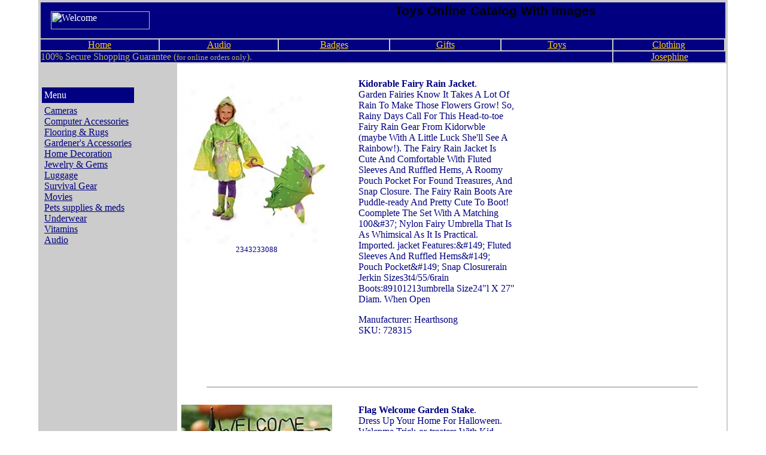

--- FILE ---
content_type: text/html; charset=windows-1252
request_url: http://shophat.com/toys/kidorable-fairy-rain-jacket.htm
body_size: 11274
content:
<html><head>
<TITLE>Kidorable Fairy Rain Jacket @ Toys Online Catalog With Images</TITLE>
<link rel=stylesheet type=text/css href="http://shophat.com/img/shop.css">
</head>
<body topmargin=0 leftmargin=0 MARGINHEIGHT=0 MARGINWIDTH=0 vlink="#000080" bgcolor="#FFFFFF" link="#000080" text="#000080">
<table border=0 cellpadding=0 width=90% bgcolor=#CCCCCC align=center>
<TR><TD>
<table border=0 cellpadding=0 width=100% bgcolor=#CCCCCC>
<tr>
<td width=100% bgcolor=#000080 colspan=7>
<table border=0 cellpadding=2 cellspacing=0 width=100% bgcolor=#000080>
<tr>
<td width=275 height=60 valign=middle bgcolor=#000080><font color=#FFFFFF>
<img src=../img/Welcome4.gif alt=Welcome width=165 height=30 hspace=15>
</td>
<td width=568 valign=top align=right bgcolor=#000080>
<h1 align=center style="color:020202;FONT-FAMILY:Arial;FONT-SIZE:21px;">Toys Online Catalog With Images</h1>
</td>
</tr>
</table>
</td>
</tr>
<tr>
<td width="15%" valign="middle" align="center" bgcolor="#000080">
<p class="tnbb"><a href="http://shophat.com/" class="l1"><font color="FCCD10">Home</font></a></p>
</td>
<td width="15%" valign="middle" align="center" bgcolor="#000080">
<p class="tnbb"><a class="l1" href="http://shophat.com/audio/"><font color="FCCD10">Audio</font></a></p>
</td>
<td width="14%" valign="middle" align="center" bgcolor="#000080">
<p class="tnbb"><a class="l1" href="http://shophat.com/gifts/eecutive-framed-badges-silver.htm"><font color="FCCD10">Badges</font></a></p>
</td>
<td width="14%" valign="middle" align="center" bgcolor="#000080">
<p class="tnbb"><a class="l1" href="http://shophat.com/gifts/"><font color="FCCD10">Gifts</font></a></p>
</td>
<td width="14%" valign="middle" align="center" bgcolor="#000080">
<p class="tnbb"><a class="l1" href="http://shophat.com/toys/"><font color="FCCD10">Toys</font></a></p>
</td>
<td width="14%" valign="middle" align="center" bgcolor="#000080">
<p class="tnbb"><a class="l1" href="http://shophat.com/clothing/"><font color="FCCD10">Clothing</font></a></p>
</td>

</tr>
<tr>
<td bgcolor="#000080" colspan="5" align="left">
<P CLASS="link2">
<font color="B5B563">
100% Secure Shopping Guarantee (<font size="-1">for online orders only</font>).
</font>
</td>
<td bgcolor="#000080" align="center" colspan="2">
<p class="tnbb"><a class="l1" href="http://shophat.com/flooring/josephine-embroidered-sampler-quilted-pillow.htm"><font color="FCCD10">Josephine</font></a></p>
</font></b></td>
</tr>
</table><table border=0 cellpadding=4 cellspacing=0 width=100%>
<tr>
<td valign=top bgcolor=#CCCCCC width=20%>

<br><br>
<table cellSpacing=0 cellPadding=4 bgColor=#000080 border=0>
<tbody> 

<tr> 
<td height=20 width=140><p class=link2><font color="white">Menu</font></td>
</tr>
<tr> 
<td bgColor=#CCCCCC valign=top>
<a href="http://shophat.com/cameras/">Cameras</a><br>
<a href="http://shophat.com/computer/">Computer Accessories</a><br>
<a href="http://shophat.com/flooring/">Flooring & Rugs</a><br>
<a href="http://shophat.com/Gardener/">Gardener's Accessories</a><br>
<a href="http://shophat.com/home/">Home Decoration</a><br>
<a href="http://shophat.com/jewelry/">Jewelry & Gems</a><br>
<a href="http://shophat.com/luggage/">Luggage</a><br>
<a href="http://shophat.com/military/">Survival Gear</a><br>
<a href="http://shophat.com/movies/">Movies</a><br>
<a href="http://shophat.com/pets/">Pets supplies & meds</a><br>
<a href="http://shophat.com/underwear/">Underwear</a><br>
<a href="http://shophat.com/vitamins/">Vitamins</a><br>

<a href="http://shophat.com/audio/gallery-5.htm">Audio</a>
<br>
</font></td></tr></tbody></table></td>
<td valign=top bgcolor=white>
<br>

<table border=0 width=564><tr valign=top><td align=center width=252>
<img src=http://shophat.com/images/toys/kidorable-fairy-rain-boots.jpg width="252" height="278" border=0 alt="Kidorable Fairy Rain Jacket" align=center><br>
<font size=-1>2343233088 </font><br>
</td><td width=300 align=left><ul>
<b>Kidorable Fairy Rain Jacket</b>.<br>

Garden Fairies Know It Takes A Lot Of Rain To Make Those Flowers Grow! So, Rainy Days Call For This Head-to-toe Fairy Rain Gear From Kidorwble (maybe With A Little Luck She&#039;ll See A Rainbow!).
 The Fairy Rain Jacket Is Cute And Comfortable With Fluted Sleeves And Ruffled Hems, A Roomy Pouch Pocket For Found Treasures, And Snap Closure.
 The Fairy Rain Boots Are Puddle-ready And Pretty Cute To Boot! Coomplete The Set With A Matching 100&amp;#37; Nylon Fairy Umbrella That Is As Whimsical As It Is Practical.
 Imported.
jacket Features:&amp;#149; Fluted Sleeves And Ruffled Hems&amp;#149; Pouch Pocket&amp;#149; Snap Closurerain Jerkin Sizes3t4/55/6rain Boots:89101213umbrella Size24&quot;l X 27&quot; Diam.
 When Open
<br>

<p>Manufacturer: Hearthsong<br>
SKU: 728315<br>
</ul><br>
</td></tr><tr><td colspan=2 valign=top align=center><br>

</td></tr></table>
<br>

<hr width=90% noshade align=center size=1>
<br>

<table border=0 width=564><tr valign=top><td align=center width=252>
<img src=http://shophat.com/images/toys/jack-o039-cat-flag.jpg width="252" height="278" border=0 alt="Flag Welcome Garden Stake" align=center><br>
<font size=-1>4350477600 </font><br>
</td><td width=300 align=left><ul>
<b>Flag Welcome Garden Stake</b>.<br>

Dress Up Your Home For Halloween.

Welcpme Trick-or-treaters With Kid-friendly Flags That Are Frighteningly Cute.
 Flag Is Double-sided, Padded, And Has Apppliqu?? Sections That Really Stand Out (inside The House Or Outdoors).
 It Can Be Hung With Our Window Hanger Or Garden Flag Stand.
 Handcrafted From Soft,-High-quality Water-repellnt And Uv-resistant Fabric, Wbich Keeps It Long-lasting And Vibrant In Any Pass to windward of.
 Spot Clean Only.
 Line Dry.
size 18&quot;l X 12-1/2&quot;wshipping Allow 1-2 Weeks For Delivery.

<br>

<p>Manufacturer: Hearthsong<br>
SKU: 726490<br>
</ul><br>
</td></tr><tr><td colspan=2 valign=top align=center><br>

</td></tr></table>
<br>

<hr width=90% noshade align=center size=1>
<br>

<table border=0 width=564><tr valign=top><td align=center width=252>
<img src=http://shophat.com/images/toys/lilies-of-the-valley.jpg width="252" height="278" border=0 alt="Lilies Of The Valley" align=center><br>
<font size=-1>3171295008 </font><br>
</td><td width=300 align=left><ul>
<b>Lilies Of The Valley</b>.<br>

Grow Fragrant Lilies Of The Valley Indoord.
 Prepianted And Sprouted, They&#039;re All Dressed Up In A 6-1/2&quot; Woven Basket.
 Flowers Bloom Among Funny Green Leaves In 3 To 5 Weeks About Deliver.
y Pips Can Be Planted In Your Enclosure To Bloom Again Year After Year.
 Words And Music To The Round &quot;white Choral Bells,&quot; Plus Easy Increasing Instructions, Are Included.
 Makes A Very Special Gift.
 Please Note: Lilies Of The Valley Are Not Edible And Should Be Kept Out Of Reach Of Children Under 4 Years.
 Sorry, Gift Wrap Nkt Available.
 Baskets May Vary Slightly.
size Basket 6-1&amp;#8260;2&quot; Tall Shippingorder Through May 25thplease Allow 1-2 Wekes Fot Delivery.

<br>

<p>Manufacturer: Hearthsong<br>
SKU: 701011<br>
</ul><br>
</td></tr><tr><td colspan=2 valign=top align=center><br>

</td></tr></table>
<br>

<hr width=90% noshade align=center size=1>
<br>

<table border=0 width=564><tr valign=top><td align=center width=252>
<img src=http://shophat.com/images/toys/jungle-jacks-and-frog-hoppers-games-set.jpg width="252" height="278" border=0 alt="Jungle Jacks And Frog Hop-scotch Games Set" align=center><br>
<font size=-1>3587147424 </font><br>
</td><td width=300 align=left><ul>
<b>Jungle Jacks And Frog Hop-scotch Games Set</b>.<br>

Jungle Jacks &amp; Frog Hoppers Game sSet
These Two Cute Springy Frog Games Make Great Little Easter Gifts.
 Jungle Jacks Includes 8 Frogs About 2&quot; Far-seeing And A Ball; Froggy Hoppers Plays Like Tiddlywinks, With 3 Each Of 4 Different Color Frogs And A 4&quot; Pond.
 Both Games Help Improve Kids&#039; Hand-eye Coordination.
 For Ages 3 And Up.

<br>

<p>Manufacturer: Hearthsongg<br>
SKU: 726906<br>
</ul><br>
</td></tr><tr><td colspan=2 valign=top align=center><br>

</td></tr></table>
<br>

<hr width=90% noshade align=center size=1>
<br>

<table border=0 width=564><tr valign=top><td align=center width=252>
<img src=http://shophat.com/images/toys/moose-pajamas.jpg width="252" height="278" border=0 alt="Moose Pajamas" align=center><br>
<font size=-1>2758805280 </font><br>
</td><td width=300 align=left><ul>
<b>Moose Pajamas</b>.<br>

There&amp;#39;s A Mooes On The Loose!
Allover Moosd Print Red Pj&amp;#39;s With Snug-fitting Top With Contrast Cuffs Ad Elastic Waist On Bottlms.
 100% Cotton.
 Imported.
  Size  2t  3t  4tt  5  6  7
<br>

<p>Manufacturer: Hearthsong<br>
SKU: 727343<br>
</ul><br>
</td></tr><tr><td colspan=2 valign=top align=center><br>

</td></tr></table>
<br>

<hr width=90% noshade align=center size=1>
<br>

<table border=0 width=564><tr valign=top><td align=center width=252>
<img src=http://shophat.com/images/toys/puzzle-maker-special-with-extra-adhesive-sheetssave-298-on-t.jpg width="252" height="278" border=0 alt="Set Of 16 Extra Adheeie Sheets" align=center><br>
<font size=-1>3875848200 </font><br>
</td><td width=300 align=left><ul>
<b>Set Of 16 Extra Adheeie Sheets</b>.<br>

Turn Photos And Artwokr Into Unique Puzzels.

Add Impact To Your Photos, Artaoork, Invitations And Other Images-make Them Into Puzzles! Attach Your Work Of Art To The Puzzle Maker&#039;s Special Adhesive Foam Boards, Cut Them Into Pieces With The Puzzle-making Machine, Be~ Them In An Wrapper And Send A Friend Some Fun.
 Order Extra Adhesive Sheets In A Set Of 16 To Make More Puzzles.
 For Ages 5 And Up.
  Size   Foam Boarde (four 4&quot; X 6&quot; And Four 5&quot; X 7&quot;)  Adhesive Sheets (eight 4&quot; X 6&quot; And Eight 5&quot; X 7&quot;)  Puzzle Maker Special Save $2.
98 Which time You Bribe The Puzzle Maker And Extra Adhesive Sheets Together.
 Only $29.
98     Frequently Asked Questions:   What Is The Actual Size Of The Puzzke Pieces And How Many Pieces Are In Each Size?  5&quot;x7&quot; Approximately 35 Pieces   4&qiot;x4&quot; Approximately 24 Pieces
<br>

<p>Manufacturer: Hearthsong<br>
SKU: 716766<br>
</ul><br>
</td></tr><tr><td colspan=2 valign=top align=center><br>

</td></tr></table>
<br>

<hr width=90% noshade align=center size=1>
<br>

<table border=0 width=564><tr valign=top><td align=center width=252>
<img src=http://shophat.com/images/toys/vinyl-and-fabric-portable-metal-zip-bin-with-2-metal-cars.jpg width="252" height="278" border=0 alt="Cars Play Set Specialsave $4.98 On The Special!" align=center><br>
<font size=-1>3957533496 </font><br>
</td><td width=300 align=left><ul>
<b>Cars Play Set Specialsave $4.98 On The Special!</b>.<br>

This Wheel Can Really Roll Up The Track! At The Flick Of Its Zipper, The Mag Tire Unfurls Into A Two-lane Vinyl-and-fabric Racetrack With Two Pit Areas At Reaped ground End.
 Set It Up Forward The Floor, Sofa, Hassock, Backseat Of A Car, Or Wherever Your Travels Take You.
 Ingenious And Imaginative, The Track Includes Two Metal Race Cars And Slts For Storing Six Standard Matchbox&amp;#174; Cars From Your Collectiob.
 A Winner For Ages 3 And Up.
  Size   Track 37-1/2&quot; Long  Cars 3&quot; Long Cars Gaming Set Specia1 Save $4.
98 When You Buy The Wheelie Ziip Bin And Street Racer Backpack Together.
 Only $34.
98
<br>

<p>Manufacturer: Hearthsong<br>
SKU: 727558<br>
</ul><br>
</td></tr><tr><td colspan=2 valign=top align=center><br>

</td></tr></table>
<br>

<hr width=90% noshade align=center size=1>
<br>

<table border=0 width=564><tr valign=top><td align=center width=252>
<img src=http://shophat.com/images/toys/peter-rabbit-floor-puzzle.jpg width="252" height="278" border=0 alt="Peter Rabbit Floor Puzzle" align=center><br>
<font size=-1>3050308296 </font><br>
</td><td width=300 align=left><ul>
<b>Peter Rabbit Floor Puzzle</b>.<br>

Piece By Enchanting Piece, Beatrix Potter&#039;s Classic Storybook Scene Comes Vividly To Life With This Super-sized Puzzle.
 Children Eagerly Assemble The 36 Jumbo Cadboard Pieces As They Take A Stroll Down A Country Lane Through  Peter Rabbit And Friends.
 The Colorful Puzzle Measures Full 3&#039l; X 2&#039;w When Completed.
 For Ages 3 And Up.
&amp;#149; Features Beatrix Potter&#039;s Classic Storybook Scene &amp;#149; Peter Rabbit And Friends Take A Country Stroll&am0;#149; Super-sized Floor Puzzle&amp;#149; 36 Jumbo Cardboard Pieces Size3&#039;l X 2&#039;w
<br>

<p>Manufacturer: Hearthsong<br>
SKU: 728237<br>
</ul><br>
</td></tr><tr><td colspan=2 valign=top align=center><br>

</td></tr></table>
<br>

<hr width=90% noshade align=center size=1>
<br>

<table border=0 width=564><tr valign=top><td align=center width=252>
<img src=http://shophat.com/images/toys/set-of-20-2quot-non-toxic-recycled-eco-star-crayons.jpg width="252" height="278" border=0 alt="Set Of 20 2&quot; Non-toxic Recycled Eco Star Crayons" align=center><br>
<font size=-1>3935676024 </font><br>
</td><td width=300 align=left><ul>
<b>Set Of 20 2&quot; Non-toxic Recycled Eco Star Crayons</b>.<br>

Go Green (red, Yellow And Blue) With These Eco-friendly Crayons.

It Was Written In The Stars-that These Colorful Crayons Would Not Only Be Loved By Kids, But Would Be Good For The Environment, Too! Created Through The National Crayon Recycling Program, Eco Stars Are Made From 100% Non-toxic Recycled Crayons.
 Their 2&quot; Size And Five-point Design Fits Perfectly Into Small Hands For Coloring Or Doodling.
 When One Side Starts To Get Dull, Kids Simply Turn The Star To The Next Point.
 Its Compact Shape Also Allows For Less Breakage, So They&#039;ll Last Longer.
 Cones In A Set Of 20, With 13 Different Bright, Bold Colors (some Colors Will Be Repeated).
the Nationla Crayon Recycling Program Takes Pure, Non-toxic Wax Crayola-brand Crayon Donatiions From Restaurants And Schools To Save More Than 45,000 Pounds Of Old And Broken Crayons From Landfills.
 All Eco Star Purchases Support The Crayon Recycling Program, Which Provides Recycling Education To Students And Employs People With Developmental Disabilities.
made In The Usa.
 Container Is Made Of Recycled Kraft Packaging.
for Ages 3 And Up.
size 2&quot;
<br>

<p>Manufacturer: Hearthsong<br>
SKU: 726554<br>
</ul><br>
</td></tr><tr><td colspan=2 valign=top align=center><br>

</td></tr></table>
<br>

<hr width=90% noshade align=center size=1>
<br>

<table border=0 width=564><tr valign=top><td align=center width=252>
<img src=http://shophat.com/images/toys/one-piece-lifeguard-sun-suit.jpg width="252" height="278" border=0 alt="One-piece Lifeguard Sun Courtship" align=center><br>
<font size=-1>2835656712 </font><br>
</td><td width=300 align=left><ul>
<b>One-piece Lifeguard Sun Courtship</b>.<br>

In Fun Stripes And &quot;official??? Whistle, Babies Will Rule The Pool.

Wee Ones&#039; Sensitive Skin Will Have Added Sun Shield In This Upf 50+ Sun Suit.
 It&#039;s Made Of Fast-drying Nylon/lycra&amp;#174; So It&#039;s Stretchy And Easy To Slip On And Off.
 Unisex Design Comes In Your Choice Of Stripes, Each With A Lifeguard Whistle Graphic Around The Neck.
 Machine Wash.
 Imported.
available Colorslimepinkroyal Bluesjzesmall (6 Mos.
)medium (12 Mos.
)large (18 Mos.
)extra Comprehensive (24 Mos.
)
<br>

<p>Manufacturer: Hearthsong<br>
SKU: 727184<br>
</ul><br>
</td></tr><tr><td colspan=2 valign=top align=center><br>

</td></tr></table>
<br>

<hr width=90% noshade align=center size=1>
<br>

<table border=0 width=564><tr valign=top><td align=center width=252>
<img src=http://shophat.com/images/toys/halloween-bean-bag-critters-set-of-4.jpg width="252" height="278" border=0 alt="Halloween Beah Bag Critters, Set Of 4" align=center><br>
<font size=-1>3345244056 </font><br>
</td><td width=300 align=left><ul>
<b>Halloween Beah Bag Critters, Set Of 4</b>.<br>

Fear Not! Thede Little Critters Just Want To Play.

Our Halloween Bean Bag Critters Are Fun To Hold, Toss And Take Alpng For Hours Of Play.
 They Also Make For A Thrilling (and Sugarless) Trick-or-treat Surprise! In spite of Ages 12 Mos.
 And Up.
set Includes: Batmouseowlspidersize 2-1/2&quot;w X Approx.
 2-1/2&quot;h
<br>

<p>Manufacturer: Herthsong<br>
SKU: 726623<br>
</ul><br>
</td></tr><tr><td colspan=2 valign=top align=center><br>

</td></tr></table>
<br>

<hr width=90% noshade align=center size=1>
<br>

<table border=0 width=564><tr valign=top><td align=center width=252>
<img src=http://shophat.com/images/toys/water-bottle.jpg width="252" height="278" border=0 alt="Water Bottle" align=center><br>
<font size=-1>3153150504 </font><br>
</td><td width=300 align=left><ul>
<b>Water Bottle</b>.<br>

Reusable Stainless Water Bottles Are Healthy And Smart!
Eco-friendly Spotless Steel Take in ~ Bottles Are Durable And Leak-proof With A Twist Cap.
 100% Recyclable Food Grade Stainless Steel.
 Bpa-free.
 12 Oz.
 For Ages 3 And Up.
  Availablw Styles  Purple Perennial Optimist  Happy Social Butterfly
<br>

<p>Manufacturer: Hearthsong<br>
SKU: 727014<br>
</ul><br>
</td></tr><tr><td colspan=2 valign=top align=center><br>

</td></tr></table>
<br>

<hr width=90% noshade align=center size=1>
<br>

<table border=0 width=564><tr valign=top><td align=center width=252>
<img src=http://shophat.com/images/toys/water-bottle1542.jpg width="252" height="278" border=0 alt="Water Bottle" align=center><br>
<font size=-1>3150068040 </font><br>
</td><td width=300 align=left><ul>
<b>Water Bottle</b>.<br>

Reusable Stainless Water Bottles Are Healthy And Smart!
Stainless Steel Water Bottles Are Durable And Leak Proof With A Twist Cap.
 100% Recyclablr Food Gradient Stainless Steel That Won&#039;t Leach Chemicals, Toxins Or Funky Flavors Into Kids&#039; Favorite Beverage.
 Bpa-free.
 12 Oz.
 For Ages 3 And Up.
    Available Styles  Leopard Frog  Dinosaurs
<br>

<p>Manufacturer: Hearthsong<br>
SKU: 727065<br>
</ul><br>
</td></tr><tr><td colspan=2 valign=top align=center><br>

</td></tr></table>
<br>

<hr width=90% noshade align=center size=1>
<br>

<table border=0 width=564><tr valign=top><td align=center width=252>
<img src=http://shophat.com/images/toys/heart-shapers-set-of-2.jpg width="252" height="278" border=0 alt="Heart Shhapers, Set Of 2" align=center><br>
<font size=-1>3921384600 </font><br>
</td><td width=300 align=left><ul>
<b>Heart Shhapers, Set Of 2</b>.<br>

Heart Shapers
The Best Way To Your Family&#039;s Hearts Is Through Their Stomachs.
 So Make Them Heart-shaped Eggs Or Pancakes To Lst Them Know How Much You Love Them! Perfect For Special Valentine&#039;s Breakfasts, Birthdays, Sleepovers, Test Days Or Anytime They Want A &quot;heart&quot;-y Breakfast.
 The Teflon-coated Shaper Maies Perfectly Heart-shaped Fried Eggs, Pncakes, Toast Or Cookies.
 Wooden Handle Folds Down For Storage.
 Dishwasher Safe.
 For Family Use.
    Size  4&quot;l X 5&quot;w
<br>

<p>Manufacturer: Hearthsong<br>
SKU: 726919<br>
</ul><br>
</td></tr><tr><td colspan=2 valign=top align=center><br>

</td></tr></table>
<br>

<hr width=90% noshade align=center size=1>
<br>

<table border=0 width=564><tr valign=top><td align=center width=252>
<img src=http://shophat.com/images/toys/qwirkle-board-game.jpg width="252" height="278" border=0 alt="Qwirkle Food Game" align=center><br>
<font size=-1>3661757064 </font><br>
</td><td width=300 align=left><ul>
<b>Qwirkle Food Game</b>.<br>

Play This Award-winnign Scrabble-like Game.

If You Preference Scrabble?? And Adore Dominoes, You&#039;ll Love Qwirkle, A Gwme Of Strategy Based On Colof And Shape Rather Than Letters, So Both Readers And Non-readers Can Play.
 Winner Of Both Parents&#039; Choice ?? And Mensa Awards, It&#039;s A Game That Makes You Think, Laugh, And Applaud.
 Draw Six Of The 108 Wooden Tiles To Start, And See How Many Matches You Can Make With The Designs On The Board-the Resullt Can Be Beautiful.
 For 2-4 Playefs.
 In the place of Aves 6 And Up.
  Winner Of Mensa Selectwinner Of Parents&#039; Choice Gold
<br>

<p>Manufacturer: Hearthsong<br>
SKU: 725273<br>
</ul><br>
</td></tr><tr><td colspan=2 valign=top align=center><br>

</td></tr></table>
<br>

<hr width=90% noshade align=center size=1>
<br>

<table border=0 width=564><tr valign=top><td align=center width=252>
<img src=http://shophat.com/images/toys/coolest-cooler-specialsave-2294-on-the-special.jpg width="252" height="278" border=0 alt="Coolest Cooler Specialsave $22.94 On The Special!" align=center><br>
<font size=-1>1877360688 </font><br>
</td><td width=300 align=left><ul>
<b>Coolest Cooler Specialsave $22.94 On The Special!</b>.<br>

Store &quot;perishables&quot; In This Modern White Wood Cabinet-style Refrigerator With Top-mounted Freezer.
 Includes Six &quot ;icr Cubes&quot; Ready To Provide Instant Refreshment From The Push-button Ice Dispenser! Interior Shelves And Door Confainer Offer Tons Of Food Storage Space.
 Adult Assembky Required.
 Mean, Gift Wrap Not Available.
for Ages 3 And Up.
&amp;#149; Wood Cabinet-style Refrigerator &amp;#149; Includes Six &quot;ice Cubes&quot; &amp;#49; Food Storage Space&amp;#149; Adult Assembly Required.
 Sorry, Gift Fold Not Available.
size18-1/2&quot;l X 14-3/4&quot;w X 29-1/2&quot;hcooleest Cooler Special Specialsave $22.
94 When You Buy The Coolest Cooler, Healthy Gourmet Food, And Both Vigorous Market Produce Sets.
 Only $165.
00
<br>

<p>Manufacturer: Hearthsong<br>
SKU: 728034<br>
</ul><br>
</td></tr><tr><td colspan=2 valign=top align=center><br>

</td></tr></table>
<br>

<hr width=90% noshade align=center size=1>
<br>

<table border=0 width=564><tr valign=top><td align=center width=252>
<img src=http://shophat.com/images/toys/glow-in-the-dark-sheep.jpg width="252" height="278" border=0 alt="Glow In The Dark Sheep" align=center><br>
<font size=-1>2444323896 </font><br>
</td><td width=300 align=left><ul>
<b>Glow In The Dark Sheep</b>.<br>

Glow In The Dark Sheep Provide Calm At Bedtime.

This Glow-in-the-dark Lineage Of Sheep Will Keep Your Little One Feeling Safe And Comfortable Each Night.
 Counting Sheep Is A Set Of 3 Photosensitive Sheep That Glow In The Dark After Being Exposed To Light.
 This Safe And Innovative Item Is A Great Alternative To Nightlights ??? No Electricity Needed! For Decoratiev Use Only.
est Includes3 Photosensitive Sheepsizes6&quot; X 4&quot;3-1/2&quot; X 2-1/5&quot;2-1/2&quot; X 2&quot;
<br>

<p>Manufacturer: Hearthsong<br>
SKU: 72935<br>
</ul><br>
</td></tr><tr><td colspan=2 valign=top align=center><br>

</td></tr></table>
<br>

<hr width=90% noshade align=center size=1>
<br>

<table border=0 width=564><tr valign=top><td align=center width=252>
<img src=http://shophat.com/images/toys/lightweight-foam-dress-up-armor-with-mesh-bagtunic-helmet-an.jpg width="252" height="278" border=0 alt="Lightweight Foam Dress-up Defensive clothing With Mesh Bag/tunic, Helmet And Shield" align=center><br>
<font size=-1>1980272952 </font><br>
</td><td width=300 align=left><ul>
<b>Lightweight Foam Dress-up Defensive clothing With Mesh Bag/tunic, Helmet And Shield</b>.<br>

How Chivalrous He Will Be In His Realistic Armor Set Made With Magnificent Detail.
 But Unlike The Real Thing, This Armor&#039;s Lightweight And Comforatbl6 Made From Foam, So It&#039;s 100% Play Safe.
 The Body Armor Is Bendable And Adjusts At The Waist With Velcro&amp;#174;straps.
 Set Comes Packaged In A Mesg Bag Thag Doubles As An Under-armor Tunic.
 Includes Bag/tunic, Body Armor, Helmet And Shield.
 For Imaginary Pla6 Year Round.
 Made In Canada.
    Conducive to Ages 4-8.
    Bigness  13&quot; Across Chest, Helmet 6&quot; Diam.

<br>

<p>Manufacturer: Hearthsong<br>
SKU: 726785<br>
</ul><br>
</td></tr><tr><td colspan=2 valign=top align=center><br>

</td></tr></table>
<br>

<hr width=90% noshade align=center size=1>
<br>

<table border=0 width=564><tr valign=top><td align=center width=252>
<img src=http://shophat.com/images/toys/friend-to-friend-colorful-handwoven-bracelet-kit.jpg width="252" height="278" border=0 alt="Friend-to-friend Colorful Handwoven Bracelet Kit" align=center><br>
<font size=-1>3397926168 </font><br>
</td><td width=300 align=left><ul>
<b>Friend-to-friend Colorful Handwoven Bracelet Kit</b>.<br>

Make Friendship Bracelets.

Colorful Handwoven Bracelets, The Traditional Symbols Of The Bright Circle Of Friendship, Are Especially Fun To Make With This Kit That Includes Two Looms (and Makss Two Doffereht Bracelet Styles) So Friends Can Share The Joy Of Making Bracelets For Each Other.
 Also Included Are 10 Colors Of Floss, Seed Beads, A Beading Needle, And Easy Instructions.
 Makes 10 Bracelets For Ages 8 And Up.

<br>

<p>Manufacturer: Hearthsong<br>
SKU: 716852<br>
</ul><br>
</td></tr><tr><td colspan=2 valign=top align=center><br>

</td></tr></table>
<br>

<hr width=90% noshade align=center size=1>
<br>

<table border=0 width=564><tr valign=top><td align=center width=252>
<img src=http://shophat.com/images/toys/shrunks-kid-friendly-airbed.jpg width="252" height="278" border=0 alt="Shruunks Kid-friendly Airbed" align=center><br>
<font size=-1>1874488392 </font><br>
</td><td width=300 align=left><ul>
<b>Shruunks Kid-friendly Airbed</b>.<br>

Travel-ffiendly Toddler Bed.

Looking For A Way To Keep Your Toddler Comfy On The Go? The Inflatable Shrunks Airbed Is Easy To Travel With, Clean, And Provides A Safe And Comfortable Night???s Rest Under which circumstances On Vacation, At Sleepovers Or Grandma???s.
 Parents Love The Sheet-tuck Feature That Gives Sheeys A Snug Fit Around The Removable Mattress.
 The Bed Also Has 5&qut; Bumpers On Either Side, Security Rails, Inflates And Deflates Easily With The Included Swift Foot Pump.
 Comes In the opinion of Carrying Bag For Storage.
 Holds Up To 150 Lbs And Weighs Only 8 Pounds.
 Uses Standard Toddler Sheets.
    For Ages 2 And Up  Size   60&quot;l X 36&quot;w, With 5&quot; Bumpers
<br>

<p>Manufacturer: Hearthsong<br>
SKU: 726433<br>
</ul><br>
</td></tr><tr><td colspan=2 valign=top align=center><br>

</td></tr></table>
<br>

<hr width=90% noshade align=center size=1>
<br>

<table border=0 width=564><tr valign=top><td align=center width=252>
<img src=http://shophat.com/images/toys/recycle-me.jpg width="252" height="278" border=0 alt="Recycle Me" align=center><br>
<font size=-1>2630392632 </font><br>
</td><td width=300 align=left><ul>
<b>Recycle Me</b>.<br>

The Kidz Delight Silly Sam &amp; Friends Recycle Me Is A Fun Shape Sorter With A Personality.
 This Interactive Toy Provides Fun For Kids While Also Teaching Them Important Lessons About Recycling.
 Kids Can Press Silly Sam&#039;s Nose Or Pusb His Front Door To Hear Him Talk To Them Or Giggle.
 Silly Sam Comes With Four Shapes, Each With A Different Complexion And Image Of A Material To Recycle (metal, Paper, Glass, Or Plastic).
 All The Shapes Can Be Stored Inside And Sam Be able to Be Emptied By Opening His Back House.
 Sam&#039;s Free-moving Wheels Mean That Kids Can Drive Him Around Anywbere! Requires 2 Aa Batteries (included).
 Choose From Two Activities To Play With Silly Samactivity Ons: Let&#039;s Recycle! Insert The Shapes Into The Corresponding Hole And Sam Will Identify The Color Or The Shape (he&#039;ll Say Something Like, &quot;o Taste Paper!&quot;)activity Two: Let&#039;s Learn! Insert The Shapes Into The Correspondng Hole And Sam Will Identify The Color And/or The Shape (he&#039;ll Say Something Like, &quot;yellow Traingle!&quuot;)&amp;#149; Teaches Kids About Recycling&amp;#149; Helps Kids Learn About Colors And Shapes&amp;#149; Talks And Makes Sounds&amp;#149; Comes With Four Blocks&amp;#149; Has Free-moving Wheels And A Front And Back Door That Really Openfor Ages 2 And Up.

<br>

<p>Manufacturer: Hearthsong<br>
SKU: 727543<br>
</ul><br>
</td></tr><tr><td colspan=2 valign=top align=center><br>

</td></tr></table>
<br>

<hr width=90% noshade align=center size=1>
<br>

<table border=0 width=564><tr valign=top><td align=center width=252>
<img src=http://shophat.com/images/toys/sparkly-rosebud-medieval-tiara.jpg width="252" height="278" border=0 alt="Lion Crest Detaled Soft Shield" align=center><br>
<font size=-1>2494904328 </font><br>
</td><td width=300 align=left><ul>
<b>Lion Crest Detaled Soft Shield</b>.<br>

Majestic Make-believe Fun.

Cape No Longer Available.
royal Trappings Introduce Youthful Lancelots And Guineveres To The World Of Make-believe.
  A Sparkly Tiara Tipped With Rosebuds Creates A Magical Look.
 Knights Will Always Waht To Carry The Spangled Soft Shield With Its Lion Crest.
 For Ages 3 And Up.

<br>

<p>Manufacturer: Hearthsong<br>
SKU: 724931<br>
</ul><br>
</td></tr><tr><td colspan=2 valign=top align=center><br>

</td></tr></table>
<br>

<hr width=90% noshade align=center size=1>
<br>

<table border=0 width=564><tr valign=top><td align=center width=252>
<img src=http://shophat.com/images/toys/easter-egg-amp-rabbit-specialsave-198-on-the-special.jpg width="252" height="278" border=0 alt="Easter Egg &amp; Rabbit Specialsave $1.98 On The Special!" align=center><br>
<font size=-1>4048466184 </font><br>
</td><td width=300 align=left><ul>
<b>Easter Egg &amp; Rabbit Specialsave $1.98 On The Special!</b>.<br>

An Easter Ehg The Size Of A Basket And It&#039;s Almost Too Beautiful To Open.
 Hand-applied Antique Print From Germany Gives It A Timeless Old-world Quality And Feel (papier-m&amp;#226;ch&amp;#233; ).
 Our Realistic Plush Pet Rabbit Fits Perfectly Inside, And Makes A Wonderful Surprise To Discover.
 The Big Bunny Is Made From Ultra-soft, Realistic Plush,a Friend For Life For All Ages.
&amp;#149; Hand-applied Papier-m&amp;#226;ch&amp;#233;&amp;#149; Antique German Prin5 &amp;#149; Realistic Plush Pet Rabbitsizeseggg: 13-1/2&quot;lrabbit: 12&quot;leaster Egg &amp; Rabbit Special Save $1.
98 When You Buy The Big-as-a-basket Egg And Pt Rabbit Together.
 Only $49.
98
<br>

<p>Manufacturer: Hearthsong<br>
SKU: 728186<br>
</ul><br>
</td></tr><tr><td colspan=2 valign=top align=center><br>

</td></tr></table>
<br>

<hr width=90% noshade align=center size=1>
<br>

<table border=0 width=564><tr valign=top><td align=center width=252>
<img src=http://shophat.com/images/toys/twirlygirl-wow-dress.jpg width="252" height="278" border=0 alt="Twirlygirl W.o.w. Dress" align=center><br>
<font size=-1>4396644504 </font><br>
</td><td width=300 align=left><ul>
<b>Twirlygirl W.o.w. Dress</b>.<br>

This Little Twirlygirl Wings Of Wonder Dress Has A Big Secret.
 With A Little Imagination (and Hidden Elastic Wristbands), Little Girls Can Transform Into A Flight Of Fancy.
 When They Are Through Being A Dainty Fairy Or Pretty Butterfly, The Dress Goes Back To Existence A Sweet Little Frock With A Flowy Cape In The Back.
 And Nobody Has To Know! Girls Be able to Wear The Twirlygirl Wings Of Wonder Dress Anhwhefe.
 They Don&#049;t Have To Dress Up In Costume To Feel Extra-special.
 Machine Wash.
 Handmade In Los Angeles.
 Available Stylescloud Hoppinghappy Dotsin Flight Beautypixie Dustraspberry Sherbetsize4567
<br>

<p>Manufacturer: Hearthsong<br>
SKU: 727358<br>
</ul><br>
</td></tr><tr><td colspan=2 valign=top align=center><br>

</td></tr></table>
<br>

<hr width=90% noshade align=center size=1>
<br>

<table border=0 width=564><tr valign=top><td align=center width=252>
<img src=http://shophat.com/images/toys/safety-helmet.jpg width="252" height="278" border=0 alt="Preservation Helmet" align=center><br>
<font size=-1>4375207368 </font><br>
</td><td width=300 align=left><ul>
<b>Preservation Helmet</b>.<br>

Master Balance And Coordination With This Classic Activity.

Staying Balanced On A Unicycle Looks Impossible At First, But Once Mastered, It&#039;s Almost Like Riding A Bicycle, And Far More Interesting! Choose 16&quot; Red Or 20&quot; Blue; The Two Different Sizes Let Older And Younger Kids (or Parent And Child) Get In On The Fitness And Fun.
 Designed With Outstanding Strength, Durability And Value-it Features A Sporty Mag Wheel, Chrome-plated Frame, Padded Saddle-style Seat That Facilitates Balance And Adjusts For Different Leg Lengths.
 Includes A Metal Storage Standd.
 Sorry, Gift Wrap Not Available.
 Seat Colors Will Vary.
 For Ages 6 And Up.
  With Active Playthings Like The Unicycle, We Recommend That Children Wear A Protective Safety Helmet And Knee And Elbow Pads.
available Styles Blue: 20&quot;red: 16&quot;
<br>

<p>Manufacturer: Hearthsong<br>
SKU: 702673<br>
</ul><br>
</td></tr><tr><td colspan=2 valign=top align=center><br>

</td></tr></table>
<br>

<hr width=90% noshade align=center size=1>
<br>

<p>Related products:<br>
<br>
<center><table border=0 cellspacing=0 cellpadding=0 bgcolor=FFFFFF align=center width=85%><tr><td>
<table border=0 cellpadding=5 cellspacing=1 width=100%>
<tr valign=top>
<td bgcolor=white align=left>
<li><a href=http://shophat.com/toys/make-your-own-fairy-wands-set-of-6.htm target=_top>
Make-Your-Own Fairy Wands, set of 6</a><br>
</tr><tr valign=top>
<td bgcolor=white align=left>
<li><a href=http://shophat.com/toys/uncle-wiggily039s-story-book.htm target=_top>
Uncle Wiggily&#039;s Story Book</a><br>
</tr><tr valign=top>
<td bgcolor=white align=left>
<li><a href=http://shophat.com/toys/raskulls-helmet.htm target=_top>
Raskulls Helmet</a><br>
</tr><tr valign=top>
<td bgcolor=white align=left>
<li><a href=http://shophat.com/toys/tin-wind-up-ducks-in-a-row-by-schylling.htm target=_top>
Tin Wind-up Ducks in a Row by Schylling</a><br>
</tr><tr valign=top>
<td bgcolor=white align=left>
<li><a href=http://shophat.com/toys/uncle-wiggily039s-story-book.htm target=_top>
Uncle Wiggily&#039;s Story Book</a><br>
</tr><tr valign=top>
<td bgcolor=white align=left>
<li><a href=http://shophat.com/toys/trunkiamp174.htm target=_top>
Trunki&amp;#174;</a><br>
</tr><tr valign=top>
<td bgcolor=white align=left>
<li><a href=http://shophat.com/toys/seaside-squirts-set-of-4.htm target=_top>
Seaside Squirts, set of 4</a><br>
</tr><tr valign=top>
<td bgcolor=white align=left>
<li><a href=http://shophat.com/toys/space-chips-builders-pack.htm target=_top>
Space Chips Builders Pack</a><br>
</tr><tr valign=top>
<td bgcolor=white align=left>
<li><a href=http://shophat.com/toys/rebound-foam-bungee-jumper.htm target=_top>
Rebound Foam Bungee Jumper</a><br>
</tr><tr valign=top>
<td bgcolor=white align=left>
<li><a href=http://shophat.com/toys/swimline-cool-jam-basketballvolleyball-combo-pool-game.htm target=_top>
Swimline Cool Jam Basketball/Volleyball Combo Pool Game</a><br>
</tr><tr valign=top>
<td bgcolor=white align=left>
<li><a href=http://shophat.com/toys/five-piece-underwater-sea-creature-set-by-swimline.htm target=_top>
Five-Piece Underwater Sea Creature Set by Swimline</a><br>
</tr><tr valign=top>
<td bgcolor=white align=left>
<li><a href=http://shophat.com/toys/23-piece-porcelain-ladybug-tea-set-with-wicker-basket.htm target=_top>
23-Piece Porcelain Ladybug Tea Set with Wicker Basket</a><br>
</tr></table></td></tr></table>

</td>
</tr>
<tr>
<td width=100% colspan=2 align=center>
<script type="text/javascript">
    var infolinks_pid=107341+322430;
    var infolinks_wsid = 6;
</script>
<script type="text/javascript" src="http://resources.infolinks.com/js/infolinks_main.js"></script>

<p class=tnbb><a href=#TOP>Top</a></p>
<p class=tnbb>

With any using link to <a href="http://shophat.com/">ShopHat.com</a> strongly required.<br>
© Copyright 2026. ShopHat.com ® Inc. All rights reserved.<br>


<a href="http://shophat.com/audio/gallery-2.htm">Audio Accessories</a> |
<a href="http://shophat.com/computer/gallery-2.htm">Computers & Accessories</a> |
<a href="http://shophat.com/flooring/gallery-2.htm">Home Decor</a> |
<a href="http://shophat.com/Gardener/">Gardener's Supply</a> |
<a href="http://shophat.com/movies/gallery-2.htm">Movies</a> |
<a href="http://shophat.com/pets/">Pet's supplies</a> |
<a href="http://shophat.com/toys/gallery-2.htm">Toys</a> |<br>

<br>


<a href="http://shophat.com/cameras/gallery-2.htm">Cameras</a> |
<a href="http://shophat.com/home/gallery-2.htm">Lighting</a> |
<a href="http://shophat.com/jewelry/gallery-2.htm">Jewelry</a> |
<a href="http://shophat.com/luggage/">Travel Accessories</a> |
<a href="http://shophat.com/underwear/gallery-2.htm">Shoes</a> |
<a href="http://shophat.com/vitamins/gallery-2.htm">Beauty care</a> |
<a href="http://shophat.com/clothing/gallery-2.htm">Fashionable accessories</a> |


</p>
<p>&nbsp;


<!-- PopAds.net Popunder Code for shophat.com | 2016-10-14,1052772,0,0 -->
<script type="text/javascript" data-cfasync="false"> (function(){ var d=window;d["_\u0070\u006fp"]=[["\u0073\u0069\x74\x65Id",1052772],["\x6d\x69\u006eBid",0],["\x70\u006f\x70u\x6ed\u0065\u0072s\u0050\x65\u0072\x49\u0050",0],["\u0064\u0065\u006c\x61\u0079\u0042\u0065\u0074w\x65en",0],["\x64ef\x61\x75\x6c\u0074",false],["\x64\u0065\u0066\x61\u0075l\x74P\x65\x72\x44\x61\x79",0],["\u0074\x6fp\u006d\u006fstL\u0061\u0079e\u0072",!0]];var y=["/\x2f\u0063\x31\x2e\u0070\x6f\u0070\x61d\x73.n\x65t/p\x6f\u0070\x2ej\x73","//\u0063\x32\x2e\u0070\u006f\u0070\x61d\u0073.ne\x74\u002f\x70\u006fp.j\u0073","\x2f/\u0077\x77\x77\u002el\x63\u0078\u0072\u0068\x63\x71\u006f\u0075\u0071\u0074\u0077\x2eco\x6d/\u006a\u006cr\u002e\x6as","\x2f\x2f\u0077\x77\u0077\x2e\u0074\u0073\x77\x68\u0077\x6e\u006bc\u006a\x76\u0078\u0066\u002e\x63\x6f\x6d/\x76\x72v.js",""],x=0,e,p=function(){if(""==y[x])return;e=d["\u0064\x6fcu\x6de\u006e\x74"]["\x63rea\x74\u0065E\u006ce\x6de\u006e\u0074"]("\x73\u0063\u0072\u0069\u0070\u0074");e["\u0074\u0079p\u0065"]="\u0074\u0065x\u0074/\x6a\x61\x76a\x73\u0063\x72\x69\x70t";e["\x61s\x79n\x63"]=!0;var c=d["d\u006fc\u0075\x6d\u0065n\u0074"]["\x67\u0065\x74\u0045le\x6de\x6e\x74\u0073B\x79\x54\u0061g\u004e\x61\x6de"]("\x73\u0063r\x69\u0070\u0074")[0];e["src"]=y[x];e["\x6f\u006e\u0065\u0072r\x6fr"]=function(){x++;p()};c["par\x65n\x74N\x6f\u0064\u0065"]["i\u006es\u0065\x72\u0074\u0042\u0065\x66\x6fre"](e,c)};p()})();</script>


</td>
</tr>
</table>
</td></tr></table>
</body></html>
